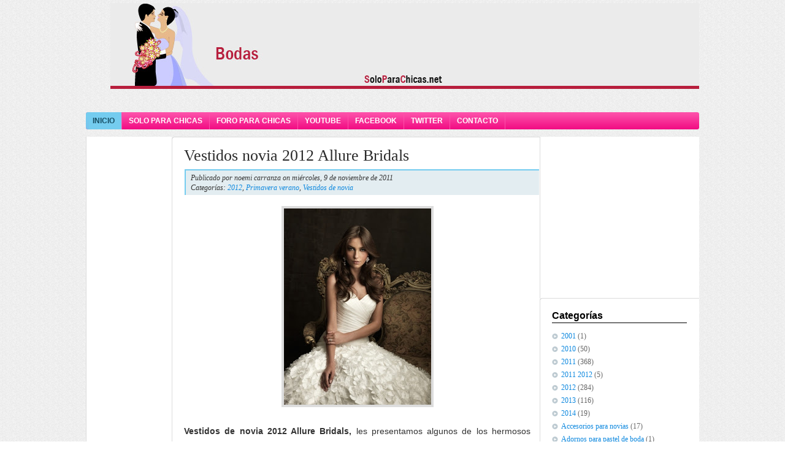

--- FILE ---
content_type: text/html; charset=UTF-8
request_url: http://bodas.soloparachicas.net/2011/11/vestidos-novia-2012-allure-bridals.html
body_size: 15815
content:
<!DOCTYPE html>
<html dir='ltr' xmlns='http://www.w3.org/1999/xhtml' xmlns:b='http://www.google.com/2005/gml/b' xmlns:data='http://www.google.com/2005/gml/data' xmlns:expr='http://www.google.com/2005/gml/expr'>
<head>
<link href='https://www.blogger.com/static/v1/widgets/2944754296-widget_css_bundle.css' rel='stylesheet' type='text/css'/>
<meta content='text/html; charset=UTF-8' http-equiv='Content-Type'/>
<meta content='blogger' name='generator'/>
<link href='http://bodas.soloparachicas.net/favicon.ico' rel='icon' type='image/x-icon'/>
<link href='http://bodas.soloparachicas.net/2011/11/vestidos-novia-2012-allure-bridals.html' rel='canonical'/>
<link rel="alternate" type="application/atom+xml" title="Bodas - Atom" href="http://bodas.soloparachicas.net/feeds/posts/default" />
<link rel="alternate" type="application/rss+xml" title="Bodas - RSS" href="http://bodas.soloparachicas.net/feeds/posts/default?alt=rss" />
<link rel="service.post" type="application/atom+xml" title="Bodas - Atom" href="https://www.blogger.com/feeds/104847765360497387/posts/default" />

<link rel="alternate" type="application/atom+xml" title="Bodas - Atom" href="http://bodas.soloparachicas.net/feeds/5482679881718966861/comments/default" />
<!--Can't find substitution for tag [blog.ieCssRetrofitLinks]-->
<link href='https://blogger.googleusercontent.com/img/b/R29vZ2xl/AVvXsEghp_b9yywq7M5_aVtkw0l7ZdhQpBOf0WFQ4kzBBc3i2LgYiFdFLNFHI1dkwz3OKubWzttRCVKKGFLO2w47t90rZPK-C3ya6KG4STmuuKxrM3g-E3ZBw7FUKUBSawfnjlKbL82T7FVWE9k/s320/allure_spring-_2012-7.jpg' rel='image_src'/>
<meta content='http://bodas.soloparachicas.net/2011/11/vestidos-novia-2012-allure-bridals.html' property='og:url'/>
<meta content='Vestidos novia 2012 Allure Bridals' property='og:title'/>
<meta content='     Vestidos de novia 2012 Allure Bridals, les presentamos algunos de los hermosos diseños de la colección de vestidos para novias de la ma...' property='og:description'/>
<meta content='https://blogger.googleusercontent.com/img/b/R29vZ2xl/AVvXsEghp_b9yywq7M5_aVtkw0l7ZdhQpBOf0WFQ4kzBBc3i2LgYiFdFLNFHI1dkwz3OKubWzttRCVKKGFLO2w47t90rZPK-C3ya6KG4STmuuKxrM3g-E3ZBw7FUKUBSawfnjlKbL82T7FVWE9k/w1200-h630-p-k-no-nu/allure_spring-_2012-7.jpg' property='og:image'/>
<title>Vestidos novia 2012 Allure Bridals | Bodas</title>
<style id='page-skin-1' type='text/css'><!--
/*
-----------------------------------------------
Blogger Template Style
Name:     WBfashion
Author:   Klodian
URL:      www.deluxetemplates.net
Date:     August 2009
License:  This free Blogger template is licensed under the Creative Commons Attribution 3.0 License, which permits both personal and commercial use.
However, to satisfy the 'attribution' clause of the license, you are required to keep the footer links intact which provides due credit to its authors. For more specific details about the license, you may visit the URL below:
http://creativecommons.org/licenses/by/3.0/
----------------------------------------------- */
#navbar-iframe {
display: none !important;
}
body {
-moz-background-clip:border;
-moz-background-inline-policy:continuous;
-moz-background-origin:padding;
background:transparent url(https://blogger.googleusercontent.com/img/b/R29vZ2xl/AVvXsEgu5LZUkXO_fDTc-6m2CtK1W4Zf7KqIzaplpqC0TfcCtTsl2v57zgNSzGk0eo6qk3u6h6A6QPDaw5BuFdcASJDoTQmigfCbgK2lto4-nQWa0MCKBgawU0f0m1pPkzNxPO_4HYFDLd0l5ag1/s1600/bg.gif) repeat scroll 0 0;
color:#333333;
font-family:Georgia Serif;
font-size:small;
font-size-adjust:none;
font-stretch:normal;
font-style:normal;
font-variant:normal;
font-weight:normal;
line-height:normal;
margin:0;
text-align:center;
}
a:link {
color:#0F89DF;
text-decoration:none;
}
a:visited {
color:#0F89DF;
text-decoration:none;
}
a:hover {
color:#666666;
text-decoration:underline;
}
a img {
border-width:0;
}
#header-wrapper {
margin:0 auto 10px;
width:930px;
}
#header-inner {
background-position:center center;
margin-left:auto;
margin-right:auto;
}
#header {
color:#F10D83;
margin:5px;
text-align:left;
width:630px;
}
#header h1 {
font-family:helvetica;
font-size:27px;
font-size-adjust:none;
font-stretch:normal;
font-style:normal;
font-variant:normal;
font-weight:bold;
letter-spacing:-2px;
line-height:normal;
margin:5px 5px 0;
padding:26px 5px 0;
text-transform:uppercase;
}
#header a {
color:#F10D83;
text-decoration:none;
}
#header a:hover {
color:#F10D83;
}
#header .description {
color:#777777;
font-family:arial;
font-size:12px;
font-size-adjust:none;
font-stretch:normal;
font-style:normal;
font-variant:normal;
font-weight:normal;
letter-spacing:0;
line-height:normal;
margin:0 5px 5px;
max-width:700px;
padding:0 5px 3px;
text-transform:none;
}
#header img {
margin-left:auto;
margin-right:auto;
}
#outer-wrapper {
font-family:arial;
font-size:100%;
font-size-adjust:none;
font-stretch:normal;
font-style:normal;
font-variant:normal;
font-weight:normal;
line-height:normal;
margin:0 auto;
text-align:left;
width:1000px;
}
#main-wrapper {
float:left;
margin-top:5px;
overflow:hidden;
width:600px;
word-wrap:break-word;
}
#sidebar-wrapper {
-moz-background-clip:border;
-moz-background-inline-policy:continuous;
-moz-background-origin:padding;
background:transparent url(https://blogger.googleusercontent.com/img/b/R29vZ2xl/AVvXsEjgX8pLrgRf-nW7GsUKVHONa0gSBFoJPSAyGKhlpKdu_Iu0lb_UdiQ0X_KkwGaalF6P2NOLqqmKZwUgiYX2nfuO5vsxIrvpptLBkypWv1NOC1gjxQi1InAzTQC8JEUpQ6dccEVOETg_DMtP/s1600/sidebar.gif) repeat-y scroll 0 0;
border-bottom:1px solid #DCDCDC;
float:right;
font-size:12px;
margin-top:12px;
overflow:hidden;
width:260px;
word-wrap:break-word;
}
#pub1, #pub2 {
text-align: center;
margin: 0px 0px 10px 0px;
}
h2 {
border-bottom:1px solid #000000;
color:#000000;
font-family:arial;
font-size:16px;
font-size-adjust:none;
font-stretch:normal;
font-style:normal;
font-variant:normal;
font-weight:bold;
letter-spacing:0;
line-height:1.4em;
margin:10px 0 0.75em;
text-transform:none;
}
h2.date-header {
margin:1.5em 0 0.5em;
}
.post {
border-bottom:1px solid #DDDDDD;
margin:0.5em 0 1.5em;
padding-bottom:1.5em;
}
.post h3 {
-moz-background-clip:border;
-moz-background-inline-policy:continuous;
-moz-background-origin:padding;
background:transparent url(https://blogger.googleusercontent.com/img/b/R29vZ2xl/AVvXsEjC5fRd1HY4Y9eH21ftQUYPYS7aULVPgDWrfe9SjexwjxU4vCclE1LSPeV6e9puM2Pct7KFHCqLCwFAACeLgytfOJ_LNURwP5LiHqa5-hYLqwuWRUVEo8_v-Yt9kJgBDcKFoS7UIvVUtY76/s1600/box-top.gif) no-repeat scroll 0 0;
color:#2A2A2A;
font-family:georgia;
font-size:26px;
font-weight:normal;
line-height:1.4em;
margin:0;
padding:13px 20px 4px;
text-transform:none;
}
.post h3 a, .post h3 a:visited, .post h3 strong {
color:#2A2A2A;
display:block;
font-weight:normal;
text-decoration:none;
}
.post h3 strong, .post h3 a:hover {
color:#333333;
}
.post-body {
font-size:14px;
line-height:1.6em;
margin:0 0 0.75em;
padding-left:20px;
padding-right:15px;
}
.post-body blockquote {
line-height:1.3em;
}
.post-footer {
color:#666666;
font-family:georgia;
font-size:12px;
font-size-adjust:none;
font-stretch:normal;
font-style:italic;
font-variant:normal;
font-weight:normal;
letter-spacing:0;
line-height:1.4em;
margin:0 0 18px 23px;
padding-right:20px;
padding-top:2px;
text-transform:none;
}
.comment-link {
margin-left:2px;
}
.post img {
border:4px solid #DDDDDD;
}
.post blockquote {
font-family:georgia;
font-style:italic;
margin:1em 20px;
}
.post blockquote p {
margin:0.75em 0;
}
.comment-author {
}
#comments h4 {
color:#666666;
font-weight:bold;
letter-spacing:0.2em;
line-height:1.4em;
margin:1em 0;
text-transform:none;
}
#comments-block {
line-height:1.6em;
margin:1em 0 1.5em;
}
#comments-block .comment-author {
border:1px solid #EEEEEE;
font-size:15px;
font-weight:normal;
margin-right:20px;
padding:5px;
}
#comments .blogger-comment-icon, .blogger-comment-icon {
-moz-background-clip:border;
-moz-background-inline-policy:continuous;
-moz-background-origin:padding;
background:#96DCB5 none repeat scroll 0 0;
border-color:#96DCB5;
border-style:solid;
border-width:2px 1px 1px;
line-height:16px;
padding:5px;
}
#comments-block .comment-body {
-moz-background-clip:border;
-moz-background-inline-policy:continuous;
-moz-background-origin:padding;
background:#FFFFFF none repeat scroll 0 0;
border-left:1px solid #96DCB5;
border-right:1px solid #96DCB5;
margin-left:0;
margin-right:20px;
padding:7px;
}
#comments-block .comment-footer {
-moz-background-clip:border;
-moz-background-inline-policy:continuous;
-moz-background-origin:padding;
background:#FFFFFF none repeat scroll 0 0;
border-bottom:1px solid #96DCB5;
border-left:1px solid #96DCB5;
border-right:1px solid #96DCB5;
font-size:11px;
line-height:1.4em;
margin:-0.25em 20px 2em 0;
padding:5px;
text-transform:none;
}
#comments-block .comment-body p {
margin:0 0 0.75em;
}
.deleted-comment {
color:gray;
font-style:italic;
}
#blog-pager-newer-link {
-moz-background-clip:border;
-moz-background-inline-policy:continuous;
-moz-background-origin:padding;
background:#FFFFFF none repeat scroll 0 0;
border:1px solid #CCCCCC;
float:left;
padding:5px 10px;
}
#blog-pager-older-link {
-moz-background-clip:border;
-moz-background-inline-policy:continuous;
-moz-background-origin:padding;
background:#FFFFFF none repeat scroll 0 0;
border:1px solid #CCCCCC;
float:right;
padding:5px 10px;
}
#blog-pager {
text-align:center;
}
.feed-links {
clear:both;
line-height:2.5em;
}
.sidebar {
color:#666666;
font-family:georgia;
line-height:1.5em;
padding-left:20px;
padding-right:20px;
}
.sidebar ul {
list-style-image:none;
list-style-position:outside;
list-style-type:none;
margin:0;
padding:0;
}
.sidebar li {
-moz-background-clip:border;
-moz-background-inline-policy:continuous;
-moz-background-origin:padding;
background:transparent url(https://blogger.googleusercontent.com/img/b/R29vZ2xl/AVvXsEitQmRVLISjBOLU4jvFUOlxee-YYmQHtXXJagBU8g_Nh8Q7CgIbkBvV0jYKVdiolgZziBMVXrwJamk4Uwm3qRqZY8yd3_nG2hshEYIWe9OeuBUhjeOPMbiFdOU8nUZBwvoZNaqnfPbru5E6/s400/bull.gif) no-repeat scroll 0 5px;
line-height:1.5em;
margin:0;
padding:0 0 0.25em 15px;
}
.sidebar .widget, .main .widget {
margin:0 0 1.5em;
padding:0 0 1.5em;
}
.main .Blog {
border-bottom-width:0;
}
.profile-img {
border:1px solid #CCCCCC;
float:left;
margin:0 5px 5px 0;
padding:4px;
}
.profile-data {
color:#999999;
font-family:'Trebuchet MS',Trebuchet,Arial,Verdana,Sans-serif;
font-size:78%;
font-size-adjust:none;
font-stretch:normal;
font-style:normal;
font-variant:normal;
font-weight:bold;
letter-spacing:0.1em;
line-height:1.6em;
margin:0;
text-transform:uppercase;
}
.profile-datablock {
margin:0.5em 0;
}
.profile-textblock {
line-height:1.6em;
margin:0.5em 0;
}
.profile-link {
font-family:'Trebuchet MS',Trebuchet,Arial,Verdana,Sans-serif;
font-size:78%;
font-size-adjust:none;
font-stretch:normal;
font-style:normal;
font-variant:normal;
font-weight:normal;
letter-spacing:0.1em;
line-height:normal;
text-transform:uppercase;
}
#nav {
-moz-background-clip:border;
-moz-background-inline-policy:continuous;
-moz-background-origin:padding;
background:transparent url(https://blogger.googleusercontent.com/img/b/R29vZ2xl/AVvXsEhiqiiM3CAcQO4zJ_TJjnhgvSSH_PWtJx9FQ567rKxJquMP6yu9MwrLtVfl24DGTAleVtIpDaho_hw5eTvrWITITIX7xMsz0ZsA7lp8DytIpuxQRY9Lh3weqh0VLaUOYKiWml3-qA4X2CkL/s400/pink-right.gif) no-repeat scroll right 0;
font-family:"trebuchet ms",sans-serif;
height:28px;
padding-right:5px;
}
#nav .inner {
-moz-background-clip:border;
-moz-background-inline-policy:continuous;
-moz-background-origin:padding;
background:transparent url(https://blogger.googleusercontent.com/img/b/R29vZ2xl/AVvXsEhan06H6-lsZeoSXGAaB7SHv4GMOSdr6aXPqR8hXzDiHVshff3LOQMc9EcmxxPSn4OxRqOGSuU7R3_s_Dk1YBGDtCNslW-VjMeCBygz70s1PkhW9mM3xmGqYl_xgVivNqXtzYPS0Zm7379w/s400/pink-rep.gif) repeat-x scroll 0 0;
height:28px;
}
#nav ul {
font-size:12px;
font-weight:bold;
height:28px;
list-style-type:none;
margin:0;
padding-left:0;
text-transform:uppercase;
}
#nav li {
-moz-background-clip:border;
-moz-background-inline-policy:continuous;
-moz-background-origin:padding;
background:transparent url(https://blogger.googleusercontent.com/img/b/R29vZ2xl/AVvXsEgg6lmObZeiF9aQvdXEbLgzPkbEyumPEa0bsnQO3OjFpO-TjvxS_eiGTrAbJQtOTyN_r1za0pr3gYLEtEEyaZzuIoSENZAK4t33NXqaG8VwYAJweyjuOc6qDh-6QtggO0_cIqHZRDBAxloD/s400/li-bg.gif) no-repeat scroll right 0;
display:inline;
float:left;
padding-right:1px;
}
#nav li a {
color:#FFFFFF;
display:inline;
float:left;
line-height:28px;
padding:0 11px;
text-decoration:none;
}
#nav li a.first {
-moz-background-clip:border;
-moz-background-inline-policy:continuous;
-moz-background-origin:padding;
background:transparent url(https://blogger.googleusercontent.com/img/b/R29vZ2xl/AVvXsEgk85U4EEYSQWHXbtQrL5djlSS0p-as7OtQDD0yzRAEda1bk3hyphenhyphenseBSLdTnKnhWx4ABR0LcWWeOfpBZmedoRwKx7a0BRC7yTzrCYsUfkFNsTYvXKafb44yhZ0nhIQobc3YMun-aPMWVa_Hn/s400/pink-left.gif) no-repeat scroll 0 0;
}
#nav li.active a.first {
-moz-background-clip:border;
-moz-background-inline-policy:continuous;
-moz-background-origin:padding;
background:#74CCEF url(https://blogger.googleusercontent.com/img/b/R29vZ2xl/AVvXsEiVvzVqVVYhS9EbbYs5wzzoZlafjfGnl_PJBNH0H2KnWMg1G8LW5dB4IfQOwMX75DMA_Z88O623O9GGD4n07T4VcO34Eu_Y2Ou1u8we7lz2_D9nFc42Lij8aUiAoEeblHLOlFpYqlYAf928/s400/active.gif) no-repeat scroll 0 0;
}
#nav li.active a {
-moz-background-clip:border;
-moz-background-inline-policy:continuous;
-moz-background-origin:padding;
background:#74CCEF none repeat scroll 0 0;
color:#174F65;
}
#main-wrapper .post {
-moz-background-clip:border;
-moz-background-inline-policy:continuous;
-moz-background-origin:padding;
background:transparent url(https://blogger.googleusercontent.com/img/b/R29vZ2xl/AVvXsEjV_bqjZqzzip-pgKnMkr1WivDdRzSkvbimybPyADMINGzxPong3nIx3dNv7n0bZP4Mjy9tmwVFXocvGvhX2vD2NCVGoyqdFAE3HKSKh45VU19hZOgm1dcEyQQDdUIX7djxybFcY8wcW3Ur/s1600/box-rep.gif) repeat-y scroll 0 0;
margin-bottom:8px;
width:600px;
}
#right-part {
display:inline;
float:right;
height:102px;
margin-top:-92px;
}
#right-part p {
padding-top:14px;
text-align:right;
}
#right-part a {
margin-left:18px;
text-align:right;
}
#right-part .search {
padding-top:5px;
}
#right-part .search .field {
-moz-background-clip:border;
-moz-background-inline-policy:continuous;
-moz-background-origin:padding;
background:#FFFFFF none repeat scroll 0 0;
border:0 none;
color:#B3B19D;
font-size:11px;
line-height:13px;
margin-left:18px;
margin-top:4px;
padding-left:2px;
text-transform:uppercase;
width:205px;
}
#right-part .search .btnp {
display:inline;
float:left;
}
#right-part .search .btnp input {
-moz-background-clip:border;
-moz-background-inline-policy:continuous;
-moz-background-origin:padding;
background:transparent url(https://blogger.googleusercontent.com/img/b/R29vZ2xl/AVvXsEjmLfBvjh7dPZm9UDPfw7-VqBPUuriN738m6MgX5FMdpgWUW3SAOJa97GECozOxlSzFQDEUDnVgfobr3eKNcDxqEAGjJak5N31q7jn522c_3JmzsJjRVvH9IsLMOT-GtO_WEuaDzrjRmSxN/s400/go.gif) repeat scroll 0 0;
border:0 none;
cursor:pointer;
display:inline;
float:left;
font-size:0;
height:22px;
line-height:0;
text-indent:-4000px;
width:29px;
}
#right-part .search .fld {
-moz-background-clip:border;
-moz-background-inline-policy:continuous;
-moz-background-origin:padding;
background:transparent url(https://blogger.googleusercontent.com/img/b/R29vZ2xl/AVvXsEj4kGWaEtKRXQ11PV2p3UTzT0sCG3ryQR0SDekwCJlI2D5OwI731Sz3g9qrKMvNqwe98VrCUYrKe0TcMqftbUlkI3K4VcZBbJ00X0fbyW1bsYt9iB6AbIR9NL4ZYAABNlXSAiw7h0SGT4ZN/s400/fld.gif) repeat scroll 0 0;
display:inline;
float:left;
height:22px;
width:228px;
}
#sidebar-wrapper .top {
-moz-background-clip:border;
-moz-background-inline-policy:continuous;
-moz-background-origin:padding;
background:transparent url(https://blogger.googleusercontent.com/img/b/R29vZ2xl/AVvXsEhxso_kNhXy7Iw22VnuqDtjMcfMLrEqXL3MRdqHAyarTXYnxID0U36TkA_ViIPzLMKXe3MrD9Xw7I6deTIqcJ6UsIZiCXUPVPdxWOiNy7Gscj8Dnl1ar5BcKlvxPMXFEXHUm34r3MWPV02U/s400/sidebar-top.gif) no-repeat scroll 0 0;
padding-left:10px;
padding-top:8px;
width:260px;
}
#sidebar-left {
background: transparent url(https://blogger.googleusercontent.com/img/b/R29vZ2xl/AVvXsEjgX8pLrgRf-nW7GsUKVHONa0gSBFoJPSAyGKhlpKdu_Iu0lb_UdiQ0X_KkwGaalF6P2NOLqqmKZwUgiYX2nfuO5vsxIrvpptLBkypWv1NOC1gjxQi1InAzTQC8JEUpQ6dccEVOETg_DMtP/s1600/sidebar.gif) repeat-y scroll 0 0;
border-bottom: 1px solid #DCDCDC;
width: 130px;
float:left;
padding: 0 0 0 10px;
margin: 12px 0;
}
.post-footer-2 {
-moz-background-clip:border;
-moz-background-inline-policy:continuous;
-moz-background-origin:padding;
background:#E3EDF1 none repeat scroll 0 0;
border-left:2px solid #74CCEF;
border-top:2px solid #74CCEF;
color:#333333;
font-family:georgia;
font-size:12px;
font-size-adjust:none;
font-stretch:normal;
font-style:italic;
font-variant:normal;
font-weight:normal;
letter-spacing:0;
line-height:1.4em;
margin:0 1px 18px 21px;
padding:4px 20px 4px 8px;
text-transform:none;
}
#footer {
border-top:1px solid #CCCCCC;
color:#515151;
font-family:"trebuchet ms",sans-serif;
font-size:10px;
height:37px;
margin-bottom:10px;
text-align:right;
text-transform:uppercase;
width:100%;
}
#footer .right-area {
display:inline;
float:right;
padding-right:17px;
}
#footer .left-area {
display:inline;
float:left;
margin-bottom:0;
margin-top:0;
padding-left:17px;
padding-right:5px;
}
#footer p {
margin-top:10px;
}

--></style>
<link href='https://www.blogger.com/dyn-css/authorization.css?targetBlogID=104847765360497387&amp;zx=32fc3249-3b17-4e03-a6b4-8845273a90cf' media='none' onload='if(media!=&#39;all&#39;)media=&#39;all&#39;' rel='stylesheet'/><noscript><link href='https://www.blogger.com/dyn-css/authorization.css?targetBlogID=104847765360497387&amp;zx=32fc3249-3b17-4e03-a6b4-8845273a90cf' rel='stylesheet'/></noscript>
<meta name='google-adsense-platform-account' content='ca-host-pub-1556223355139109'/>
<meta name='google-adsense-platform-domain' content='blogspot.com'/>

</head>
<body>
<div class='navbar section' id='navbar'><div class='widget Navbar' data-version='1' id='Navbar1'><script type="text/javascript">
    function setAttributeOnload(object, attribute, val) {
      if(window.addEventListener) {
        window.addEventListener('load',
          function(){ object[attribute] = val; }, false);
      } else {
        window.attachEvent('onload', function(){ object[attribute] = val; });
      }
    }
  </script>
<div id="navbar-iframe-container"></div>
<script type="text/javascript" src="https://apis.google.com/js/platform.js"></script>
<script type="text/javascript">
      gapi.load("gapi.iframes:gapi.iframes.style.bubble", function() {
        if (gapi.iframes && gapi.iframes.getContext) {
          gapi.iframes.getContext().openChild({
              url: 'https://www.blogger.com/navbar/104847765360497387?po\x3d5482679881718966861\x26origin\x3dhttp://bodas.soloparachicas.net',
              where: document.getElementById("navbar-iframe-container"),
              id: "navbar-iframe"
          });
        }
      });
    </script><script type="text/javascript">
(function() {
var script = document.createElement('script');
script.type = 'text/javascript';
script.src = '//pagead2.googlesyndication.com/pagead/js/google_top_exp.js';
var head = document.getElementsByTagName('head')[0];
if (head) {
head.appendChild(script);
}})();
</script>
</div></div>
<div id='outer-wrapper'><div id='wrap2'>
<!-- skip links for text browsers -->
<span id='skiplinks' style='display:none;'>
<a href='#main'>skip to main </a> |
      <a href='#sidebar'>skip to sidebar</a>
</span>
<div id='header-wrapper'>
<div class='header section' id='header'><div class='widget Header' data-version='1' id='Header1'>
<div id='header-inner'>
<a href='http://bodas.soloparachicas.net/' style='display: block'>
<img alt='Bodas' height='140px; ' id='Header1_headerimg' src='https://blogger.googleusercontent.com/img/b/R29vZ2xl/AVvXsEjwBdKegoThLdKkvuEylTPTHWRkJ0KiDBcokYTzrWmgkfPDlou3v8uTmsUpM2Q1JABd9HECYXMwRou3Fs-OaflErEm6k1_-kiKa3CjmvTanvRRKrkm7dtUE3BC8HOgjVepZE1pE1SK51Vg/' style='display: block' width='960px; '/>
</a>
</div>
</div></div>
</div>
<div id='pub1'>
<script type="text/javascript"><!--
google_ad_client = "pub-9444068516518586";
google_ad_host = "pub-1556223355139109";
/* 728x15, creado 11/04/10 */
google_ad_slot = "6858289443";
google_ad_width = 728;
google_ad_height = 15;
//-->
</script>
<script type="text/javascript"
src="http://pagead2.googlesyndication.com/pagead/show_ads.js">
</script>
</div>
<div id='nav'>
<div class='inner'>
<ul>
<li class='active'><a Title='Inicio' class='first' href='http://bodas.soloparachicas.net/'>Inicio</a></li>
<li><a Title='SPC' href='http://www.soloparachicas.net/' target='_blank'>Solo Para Chicas</a></li>
<li><a Title='FPC' href='http://www.foroparachicas.com/' target='_blank'>Foro Para Chicas</a></li>
<li><a Title='YouTube' href='http://www.youtube.com/user/blogspc' rel='nofollow' target='_blank'>YouTube</a></li>
<li><a Title='Facebook' href='http://www.facebook.com/pages/Solo-Para-Chicas/110142529008582' rel='nofollow' target='_blank'>Facebook</a></li>
<li><a Title='Twitter' href='http://twitter.com/SPChicas' rel='nofollow' target='_blank'>Twitter</a></li>
<li><a Title='Contacto' href='mailto:blogspc@gmail.com' rel='nofollow'>Contacto</a></li>
</ul>
</div>
</div>
<div id='content-wrapper'>
<div id='sidebar-left'>
<script type="text/javascript"><!--
google_ad_client = "pub-9444068516518586";
google_ad_host = "pub-1556223355139109";
/* 120x600, creado 11/04/10 */
google_ad_slot = "4264996633";
google_ad_width = 120;
google_ad_height = 600;
//-->
</script>
<script type="text/javascript"
src="http://pagead2.googlesyndication.com/pagead/show_ads.js">
</script>
    </div>
<div id='crosscol-wrapper' style='text-align:center'>
<div class='crosscol no-items section' id='crosscol'></div>
</div>
<div id='main-wrapper'>
<div class='main section' id='main'><div class='widget Blog' data-version='1' id='Blog1'>
<div class='blog-posts hfeed'>
<!--Can't find substitution for tag [defaultAdStart]-->
<div class='post hentry'>
<a name='5482679881718966861'></a>
<h3 class='post-title entry-title'>
<a href='http://bodas.soloparachicas.net/2011/11/vestidos-novia-2012-allure-bridals.html'>Vestidos novia 2012 Allure Bridals</a>
</h3>
<div class='post-footer-2'>
<div class='post-header-line-1'></div>
<div class='post-footer-line post-footer-line-1'>
<span class='post-author vcard'>
Publicado por
<span class='fn'>noemi carranza</span>
</span>
<span class='post-timestamp'>on miércoles, 9 de noviembre de 2011</span>
</div>
<div class='post-footer-line post-footer-line-2'>
<span class='post-labels'>
Categorías:
<a href='http://bodas.soloparachicas.net/search/label/2012' rel='tag'>2012</a>,
<a href='http://bodas.soloparachicas.net/search/label/Primavera%20verano' rel='tag'>Primavera verano</a>,
<a href='http://bodas.soloparachicas.net/search/label/Vestidos%20de%20novia' rel='tag'>Vestidos de novia</a>
</span>
<span class='post-comment-link'>
</span>
</div></div>
<div class='post-header-line-1'></div>
<div class='post-body entry-content'>
<div class="separator" style="clear: both; text-align: center;">
<a href="https://blogger.googleusercontent.com/img/b/R29vZ2xl/AVvXsEghp_b9yywq7M5_aVtkw0l7ZdhQpBOf0WFQ4kzBBc3i2LgYiFdFLNFHI1dkwz3OKubWzttRCVKKGFLO2w47t90rZPK-C3ya6KG4STmuuKxrM3g-E3ZBw7FUKUBSawfnjlKbL82T7FVWE9k/s1600/allure_spring-_2012-7.jpg" imageanchor="1" style="margin-left: 1em; margin-right: 1em;"><img border="0" height="320" src="https://blogger.googleusercontent.com/img/b/R29vZ2xl/AVvXsEghp_b9yywq7M5_aVtkw0l7ZdhQpBOf0WFQ4kzBBc3i2LgYiFdFLNFHI1dkwz3OKubWzttRCVKKGFLO2w47t90rZPK-C3ya6KG4STmuuKxrM3g-E3ZBw7FUKUBSawfnjlKbL82T7FVWE9k/s320/allure_spring-_2012-7.jpg" width="240" /></a></div>
<div class="separator" style="clear: both; text-align: center;">
<br /></div>
<div class="separator" style="clear: both; text-align: justify;">
<b>Vestidos de novia 2012 Allure Bridals, </b>les presentamos algunos de los hermosos diseños de la colección de vestidos para novias de la marca Allure Bridals. Elegantes diseños con mucha originalidad y hermosas tonalidades de color que satisfacerán el gusto más exigente de las novias que eligen ahora el hermoso vestido de novia para su boda en el fin de año o el venidero 2012. &nbsp;Con muchos detalles en unas faldas plenas de movimiento y mucha belleza, estos vestidos son realmente una elección ideal.</div>
<div class="separator" style="clear: both; text-align: justify;">
<br /></div>
<div class="separator" style="clear: both; text-align: justify;">
Tiene además esta colección de <b>vestidos de novia 2012 Allure Bridal, </b>variedad de escotes a elegir, así como faldas ceñidas o estilo princesa llenas de detalles como volantes. Todos y cada uno de estos vestidos de novia son una agradable elección nupcial para las chicas que quieren un vestido pleno de originalidad pero con mucho glamour.</div>
<div class="separator" style="clear: both; text-align: justify;">
</div>
<a name="more"></a><br />
<br />
<div class="separator" style="clear: both; text-align: center;">
<a href="https://blogger.googleusercontent.com/img/b/R29vZ2xl/AVvXsEj59CkBCw7C7GIiUoVBbRvI0Sw5pdtm4xAtSIDtJU1GYmkO1NO_ps-Z0yRt4gdoXjHGi-2UkKbr7cr3Y8YV1blY_a1yTcbXItqCDm7JfSRhMkW2-k7jJQwtvdOrwLSQCDg4xwtW2gT-HJw/s1600/allure_spring-_2012-1.jpg" imageanchor="1" style="margin-left: 1em; margin-right: 1em;"><img border="0" height="320" src="https://blogger.googleusercontent.com/img/b/R29vZ2xl/AVvXsEj59CkBCw7C7GIiUoVBbRvI0Sw5pdtm4xAtSIDtJU1GYmkO1NO_ps-Z0yRt4gdoXjHGi-2UkKbr7cr3Y8YV1blY_a1yTcbXItqCDm7JfSRhMkW2-k7jJQwtvdOrwLSQCDg4xwtW2gT-HJw/s320/allure_spring-_2012-1.jpg" width="240" /></a></div>
<br />
<div class="separator" style="clear: both; text-align: center;">
<a href="https://blogger.googleusercontent.com/img/b/R29vZ2xl/AVvXsEi06WFw18TgrmCJSwwMdajKzH8NhiaXO-7qQKm-7v5yST7CFjzhxJyXjYg6cN_Uf4VZpctRFzhlIGWbYwtAVlt0ayf33hNuez4ps76SL-L0QrT1EELkaWqdpwxDeB46l3dAZUhnp0tPvqQ/s1600/allure_spring-_2012-2.jpg" imageanchor="1" style="margin-left: 1em; margin-right: 1em;"><img border="0" height="320" src="https://blogger.googleusercontent.com/img/b/R29vZ2xl/AVvXsEi06WFw18TgrmCJSwwMdajKzH8NhiaXO-7qQKm-7v5yST7CFjzhxJyXjYg6cN_Uf4VZpctRFzhlIGWbYwtAVlt0ayf33hNuez4ps76SL-L0QrT1EELkaWqdpwxDeB46l3dAZUhnp0tPvqQ/s320/allure_spring-_2012-2.jpg" width="240" /></a></div>
<br />
<div class="separator" style="clear: both; text-align: center;">
<a href="https://blogger.googleusercontent.com/img/b/R29vZ2xl/AVvXsEgp-OFvI9b2jcr1H4Kv4oPKo22OSIHk3yjfLoQGC-IJ8L1wV7cRdRlge31i8SSNqNZAenOh-TXm8LShZSMaLY-bqgJVh6n0_1mFXQsk9nxd7mOjMovYIFXHfFPTNAU4IpSSFU1T08y_v1A/s1600/allure_spring-_2012-4.jpg" imageanchor="1" style="margin-left: 1em; margin-right: 1em;"><img border="0" height="320" src="https://blogger.googleusercontent.com/img/b/R29vZ2xl/AVvXsEgp-OFvI9b2jcr1H4Kv4oPKo22OSIHk3yjfLoQGC-IJ8L1wV7cRdRlge31i8SSNqNZAenOh-TXm8LShZSMaLY-bqgJVh6n0_1mFXQsk9nxd7mOjMovYIFXHfFPTNAU4IpSSFU1T08y_v1A/s320/allure_spring-_2012-4.jpg" width="240" /></a></div>
<br />
<div class="separator" style="clear: both; text-align: center;">
<a href="https://blogger.googleusercontent.com/img/b/R29vZ2xl/AVvXsEjpEH5BlOpgUiZk1P54sbnfv7d9TEbh7Ji44jpVGl4wnBcHtCQPkcGbEPFBYIDBpRxXXSZJMh6-QYaD8EM4fgs7l2A9Tb_qNjAOifxKAywhtre7s3JD-BdQNqcX44V1C9X6lOtI_JcoDPQ/s1600/allure_spring-_2012-5.jpg" imageanchor="1" style="margin-left: 1em; margin-right: 1em;"><img border="0" height="320" src="https://blogger.googleusercontent.com/img/b/R29vZ2xl/AVvXsEjpEH5BlOpgUiZk1P54sbnfv7d9TEbh7Ji44jpVGl4wnBcHtCQPkcGbEPFBYIDBpRxXXSZJMh6-QYaD8EM4fgs7l2A9Tb_qNjAOifxKAywhtre7s3JD-BdQNqcX44V1C9X6lOtI_JcoDPQ/s320/allure_spring-_2012-5.jpg" width="240" /></a></div>
<br />
<div class="separator" style="clear: both; text-align: center;">
<a href="https://blogger.googleusercontent.com/img/b/R29vZ2xl/AVvXsEgWG-47r0qlcxUQ_fKGL2DKPk8cs9ETrvf717gyURrFAj9yIAJqiOsjL13K1M0lReHyzmhu0Ef82NJQ-KkNVgkE_kqVyhFWAXpV7ELR-AUOgc4n7b1lhO-5MQFnuvUZHzAefoPVM_nM4NU/s1600/allure_spring-_2012-6.jpg" imageanchor="1" style="margin-left: 1em; margin-right: 1em;"><img border="0" height="320" src="https://blogger.googleusercontent.com/img/b/R29vZ2xl/AVvXsEgWG-47r0qlcxUQ_fKGL2DKPk8cs9ETrvf717gyURrFAj9yIAJqiOsjL13K1M0lReHyzmhu0Ef82NJQ-KkNVgkE_kqVyhFWAXpV7ELR-AUOgc4n7b1lhO-5MQFnuvUZHzAefoPVM_nM4NU/s320/allure_spring-_2012-6.jpg" width="240" /></a></div>
<br />
<div class="separator" style="clear: both; text-align: center;">
<a href="https://blogger.googleusercontent.com/img/b/R29vZ2xl/AVvXsEgebPtb1sx9nlUl5JjZOdOCMpvowI2OY4VisSdjmRUJ7acQ9H2sEwkVUuglRLFMSc3H8LTx7tMbisCIp6nwXq1NAep4G6adrs0iFDE84mXjgR24EpmkKff_9Ok4F6yU9QOFCy9qafWF1tE/s1600/allure_spring-_2012-8.jpg" imageanchor="1" style="margin-left: 1em; margin-right: 1em;"><img border="0" height="320" src="https://blogger.googleusercontent.com/img/b/R29vZ2xl/AVvXsEgebPtb1sx9nlUl5JjZOdOCMpvowI2OY4VisSdjmRUJ7acQ9H2sEwkVUuglRLFMSc3H8LTx7tMbisCIp6nwXq1NAep4G6adrs0iFDE84mXjgR24EpmkKff_9Ok4F6yU9QOFCy9qafWF1tE/s320/allure_spring-_2012-8.jpg" width="240" /></a></div>
<br />
<div class="separator" style="clear: both; text-align: center;">
<a href="https://blogger.googleusercontent.com/img/b/R29vZ2xl/AVvXsEgcUL7CMrqJPnqEbyc_NataiTzglwG4ii90ysnveSo0oumZhi5VYXWReCBzwijmAHtsWaxitw-0peH_p33yd908Gdk51cy15ucyUNljOkDrPoqzSMvHoScLwc3RR7zcXir8R8NsrQBhgv8/s1600/allure_spring-_2012-9.jpg" imageanchor="1" style="margin-left: 1em; margin-right: 1em;"><img border="0" height="320" src="https://blogger.googleusercontent.com/img/b/R29vZ2xl/AVvXsEgcUL7CMrqJPnqEbyc_NataiTzglwG4ii90ysnveSo0oumZhi5VYXWReCBzwijmAHtsWaxitw-0peH_p33yd908Gdk51cy15ucyUNljOkDrPoqzSMvHoScLwc3RR7zcXir8R8NsrQBhgv8/s320/allure_spring-_2012-9.jpg" width="240" /></a></div>
<br />
<div class="separator" style="clear: both; text-align: center;">
<a href="https://blogger.googleusercontent.com/img/b/R29vZ2xl/AVvXsEja6e5kPYtK_o2TRVONCDgMBm04dpysZj8mYpkcWOhjnXB95uZE680W8aG9Bm_UXNPsRYO-1h4V1ptIdw5TxHvU5se-r1kMOOxRKEmb70Ae8YWgQi_7lqACX7G8VM4xzDgW5FUlF5EbMgU/s1600/allure_spring-_2012-10.jpg" imageanchor="1" style="margin-left: 1em; margin-right: 1em;"><img border="0" height="320" src="https://blogger.googleusercontent.com/img/b/R29vZ2xl/AVvXsEja6e5kPYtK_o2TRVONCDgMBm04dpysZj8mYpkcWOhjnXB95uZE680W8aG9Bm_UXNPsRYO-1h4V1ptIdw5TxHvU5se-r1kMOOxRKEmb70Ae8YWgQi_7lqACX7G8VM4xzDgW5FUlF5EbMgU/s320/allure_spring-_2012-10.jpg" width="240" /></a></div>
<br />
<div class="separator" style="clear: both; text-align: center;">
<a href="https://blogger.googleusercontent.com/img/b/R29vZ2xl/AVvXsEhaU1-n2mU1TZ9NM-ocy_ikZcXJhic3ArPcmp_tmWD4FvzJTDylR_86ZUi_1v0PArH3qP80QlI1YiqkbujtrDOjIdnclkOSlYzG7lmWgPWbISNDr6pVDldE2-FK7xy6zpLHKD82wgNDaDg/s1600/allure_spring-_2012-11.jpg" imageanchor="1" style="margin-left: 1em; margin-right: 1em;"><img border="0" height="320" src="https://blogger.googleusercontent.com/img/b/R29vZ2xl/AVvXsEhaU1-n2mU1TZ9NM-ocy_ikZcXJhic3ArPcmp_tmWD4FvzJTDylR_86ZUi_1v0PArH3qP80QlI1YiqkbujtrDOjIdnclkOSlYzG7lmWgPWbISNDr6pVDldE2-FK7xy6zpLHKD82wgNDaDg/s320/allure_spring-_2012-11.jpg" width="240" /></a></div>
También te interesará:<br />
<a href="http://www.bodahoy.com/2011/11/08/vestidos-de-novia-2012-pret-a-porter/" target="_blank">Vestidos de novia 2012 pret a porter</a><br />
<a href="http://www.bodahoy.com/2011/11/07/vestidos-de-novia-muy-sexy/" target="_blank">Vestidos de novia muy sexy</a>
<div style='clear: both;'></div>
</div>
<div class='post-footer'>
<div class='post-footer-line post-footer-line-1'>
<span class='post-icons'>
<span class='item-control blog-admin pid-2063647058'>
<a href='https://www.blogger.com/post-edit.g?blogID=104847765360497387&postID=5482679881718966861&from=pencil' title='Editar entrada'>
<img alt='' class='icon-action' height='18' src='https://resources.blogblog.com/img/icon18_edit_allbkg.gif' width='18'/>
</a>
</span>
</span>
</div>
<div class='post-footer-line post-footer-line-3'></div>
</div>
</div>
<a href='http://www.foroparachicas.com/' rel='nofollow' title='Foro Para Chicas'><img alt='Foro Para Chicas' src='http://www.archivados.com/destacados/foro-para-chicas-banner.gif'/></a>
<div class='comments' id='comments'>
<a name='comments'></a>
<h4>
0
comentarios:
        
</h4>
<div class='pid-2063647058' id='Blog1_comments-block-wrapper'>
<dl class='avatar-comment-indent' id='comments-block'>
</dl>
</div>
<p class='comment-footer'>
<div class='comment-form'>
<a name='comment-form'></a>
<h4 id='comment-post-message'>Publicar un comentario</h4>
<p>
</p>
<a href='https://www.blogger.com/comment/frame/104847765360497387?po=5482679881718966861&hl=es&saa=85391&origin=http://bodas.soloparachicas.net' id='comment-editor-src'></a>
<iframe allowtransparency='true' class='blogger-iframe-colorize blogger-comment-from-post' frameborder='0' height='410px' id='comment-editor' name='comment-editor' src='' width='100%'></iframe>
<script src='https://www.blogger.com/static/v1/jsbin/2830521187-comment_from_post_iframe.js' type='text/javascript'></script>
<script type='text/javascript'>
      BLOG_CMT_createIframe('https://www.blogger.com/rpc_relay.html');
    </script>
</div>
</p>
<div id='backlinks-container'>
<div id='Blog1_backlinks-container'>
</div>
</div>
</div>
<!--Can't find substitution for tag [adEnd]-->
</div>
<div class='blog-pager' id='blog-pager'>
<span id='blog-pager-newer-link'>
<a class='blog-pager-newer-link' href='http://bodas.soloparachicas.net/2011/11/lenceria-besame.html' id='Blog1_blog-pager-newer-link' title='Entrada más reciente'>Entrada más reciente</a>
</span>
<span id='blog-pager-older-link'>
<a class='blog-pager-older-link' href='http://bodas.soloparachicas.net/2011/11/peinados-recogidos-para-una-boda-2012.html' id='Blog1_blog-pager-older-link' title='Entrada antigua'>Entrada antigua</a>
</span>
<a class='home-link' href='http://bodas.soloparachicas.net/'>Inicio</a>
</div>
<div class='clear'></div>
</div></div>
</div>
<div id='sidebar-wrapper'>
<div id='pub2'>
      <script type="text/javascript"><!--
      google_ad_client = "pub-9444068516518586";
google_ad_host = "pub-1556223355139109";
      /* 250x250, creado 11/04/10 */
      google_ad_slot = "6560860481";
      google_ad_width = 250;
      google_ad_height = 250;
      //-->
      </script>
      <script type="text/javascript"
      src="http://pagead2.googlesyndication.com/pagead/show_ads.js">
      </script>
      </div>
<div class='top'></div>
<div class='sidebar section' id='sidebar'><div class='widget Label' data-version='1' id='Label1'>
<h2>Categorías</h2>
<div class='widget-content list-label-widget-content'>
<ul>
<li>
<a dir='ltr' href='http://bodas.soloparachicas.net/search/label/2001'>2001</a>
<span dir='ltr'>(1)</span>
</li>
<li>
<a dir='ltr' href='http://bodas.soloparachicas.net/search/label/2010'>2010</a>
<span dir='ltr'>(50)</span>
</li>
<li>
<a dir='ltr' href='http://bodas.soloparachicas.net/search/label/2011'>2011</a>
<span dir='ltr'>(368)</span>
</li>
<li>
<a dir='ltr' href='http://bodas.soloparachicas.net/search/label/2011%202012'>2011 2012</a>
<span dir='ltr'>(5)</span>
</li>
<li>
<a dir='ltr' href='http://bodas.soloparachicas.net/search/label/2012'>2012</a>
<span dir='ltr'>(284)</span>
</li>
<li>
<a dir='ltr' href='http://bodas.soloparachicas.net/search/label/2013'>2013</a>
<span dir='ltr'>(116)</span>
</li>
<li>
<a dir='ltr' href='http://bodas.soloparachicas.net/search/label/2014'>2014</a>
<span dir='ltr'>(19)</span>
</li>
<li>
<a dir='ltr' href='http://bodas.soloparachicas.net/search/label/Accesorios%20para%20novias'>Accesorios para novias</a>
<span dir='ltr'>(17)</span>
</li>
<li>
<a dir='ltr' href='http://bodas.soloparachicas.net/search/label/Adornos%20para%20pastel%20de%20boda'>Adornos para pastel de boda</a>
<span dir='ltr'>(1)</span>
</li>
<li>
<a dir='ltr' href='http://bodas.soloparachicas.net/search/label/Alianzas%20de%20boda'>Alianzas de boda</a>
<span dir='ltr'>(1)</span>
</li>
<li>
<a dir='ltr' href='http://bodas.soloparachicas.net/search/label/Anillos%20de%20compromiso'>Anillos de compromiso</a>
<span dir='ltr'>(4)</span>
</li>
<li>
<a dir='ltr' href='http://bodas.soloparachicas.net/search/label/Belleza'>Belleza</a>
<span dir='ltr'>(8)</span>
</li>
<li>
<a dir='ltr' href='http://bodas.soloparachicas.net/search/label/Bikinis'>Bikinis</a>
<span dir='ltr'>(1)</span>
</li>
<li>
<a dir='ltr' href='http://bodas.soloparachicas.net/search/label/Bodas%20famosas'>Bodas famosas</a>
<span dir='ltr'>(1)</span>
</li>
<li>
<a dir='ltr' href='http://bodas.soloparachicas.net/search/label/Bolsos%20de%20%20noche'>Bolsos de  noche</a>
<span dir='ltr'>(2)</span>
</li>
<li>
<a dir='ltr' href='http://bodas.soloparachicas.net/search/label/Bolsos%20de%20noche'>Bolsos de noche</a>
<span dir='ltr'>(7)</span>
</li>
<li>
<a dir='ltr' href='http://bodas.soloparachicas.net/search/label/Centros%20de%20Mesa'>Centros de Mesa</a>
<span dir='ltr'>(7)</span>
</li>
<li>
<a dir='ltr' href='http://bodas.soloparachicas.net/search/label/Consejos'>Consejos</a>
<span dir='ltr'>(7)</span>
</li>
<li>
<a dir='ltr' href='http://bodas.soloparachicas.net/search/label/Contratiempos'>Contratiempos</a>
<span dir='ltr'>(1)</span>
</li>
<li>
<a dir='ltr' href='http://bodas.soloparachicas.net/search/label/Cortes%20de%20pelo%20para%20el%20novio'>Cortes de pelo para el novio</a>
<span dir='ltr'>(1)</span>
</li>
<li>
<a dir='ltr' href='http://bodas.soloparachicas.net/search/label/Decoraciones%20para%20boda'>Decoraciones para boda</a>
<span dir='ltr'>(27)</span>
</li>
<li>
<a dir='ltr' href='http://bodas.soloparachicas.net/search/label/Dise%C3%B1adores'>Diseñadores</a>
<span dir='ltr'>(6)</span>
</li>
<li>
<a dir='ltr' href='http://bodas.soloparachicas.net/search/label/Invitaciones%20de%20boda'>Invitaciones de boda</a>
<span dir='ltr'>(5)</span>
</li>
<li>
<a dir='ltr' href='http://bodas.soloparachicas.net/search/label/Lenceria'>Lenceria</a>
<span dir='ltr'>(112)</span>
</li>
<li>
<a dir='ltr' href='http://bodas.soloparachicas.net/search/label/Lencer%C3%ADa%20para%20novias'>Lencería para novias</a>
<span dir='ltr'>(8)</span>
</li>
<li>
<a dir='ltr' href='http://bodas.soloparachicas.net/search/label/Luna%20de%20miel'>Luna de miel</a>
<span dir='ltr'>(1)</span>
</li>
<li>
<a dir='ltr' href='http://bodas.soloparachicas.net/search/label/Maletas'>Maletas</a>
<span dir='ltr'>(1)</span>
</li>
<li>
<a dir='ltr' href='http://bodas.soloparachicas.net/search/label/Maquillaje'>Maquillaje</a>
<span dir='ltr'>(3)</span>
</li>
<li>
<a dir='ltr' href='http://bodas.soloparachicas.net/search/label/Maquillaje%20novia'>Maquillaje novia</a>
<span dir='ltr'>(7)</span>
</li>
<li>
<a dir='ltr' href='http://bodas.soloparachicas.net/search/label/Noticias'>Noticias</a>
<span dir='ltr'>(1)</span>
</li>
<li>
<a dir='ltr' href='http://bodas.soloparachicas.net/search/label/Oto%C3%B1o%20invierno'>Otoño invierno</a>
<span dir='ltr'>(93)</span>
</li>
<li>
<a dir='ltr' href='http://bodas.soloparachicas.net/search/label/Oto%C3%B1o%20invierno%202010%202011'>Otoño invierno 2010 2011</a>
<span dir='ltr'>(9)</span>
</li>
<li>
<a dir='ltr' href='http://bodas.soloparachicas.net/search/label/Pasteles%20de%20boda'>Pasteles de boda</a>
<span dir='ltr'>(35)</span>
</li>
<li>
<a dir='ltr' href='http://bodas.soloparachicas.net/search/label/Pasteles%20de%20boda%20en%20colores'>Pasteles de boda en colores</a>
<span dir='ltr'>(7)</span>
</li>
<li>
<a dir='ltr' href='http://bodas.soloparachicas.net/search/label/Pasteles%20de%20boda%20tem%C3%A1ticos'>Pasteles de boda temáticos</a>
<span dir='ltr'>(5)</span>
</li>
<li>
<a dir='ltr' href='http://bodas.soloparachicas.net/search/label/peinados%20con%20trenzas'>peinados con trenzas</a>
<span dir='ltr'>(1)</span>
</li>
<li>
<a dir='ltr' href='http://bodas.soloparachicas.net/search/label/Peinados%20de%20fiesta'>Peinados de fiesta</a>
<span dir='ltr'>(35)</span>
</li>
<li>
<a dir='ltr' href='http://bodas.soloparachicas.net/search/label/Peinados%20de%20novia'>Peinados de novia</a>
<span dir='ltr'>(28)</span>
</li>
<li>
<a dir='ltr' href='http://bodas.soloparachicas.net/search/label/Peinados%20para%20novia'>Peinados para novia</a>
<span dir='ltr'>(14)</span>
</li>
<li>
<a dir='ltr' href='http://bodas.soloparachicas.net/search/label/peinados%20recogidos%20peinados%20con%20ondas'>peinados recogidos peinados con ondas</a>
<span dir='ltr'>(4)</span>
</li>
<li>
<a dir='ltr' href='http://bodas.soloparachicas.net/search/label/primavera'>primavera</a>
<span dir='ltr'>(14)</span>
</li>
<li>
<a dir='ltr' href='http://bodas.soloparachicas.net/search/label/Primavera%20verano'>Primavera verano</a>
<span dir='ltr'>(234)</span>
</li>
<li>
<a dir='ltr' href='http://bodas.soloparachicas.net/search/label/Publicidad'>Publicidad</a>
<span dir='ltr'>(1)</span>
</li>
<li>
<a dir='ltr' href='http://bodas.soloparachicas.net/search/label/Ramos%20de%20novia'>Ramos de novia</a>
<span dir='ltr'>(22)</span>
</li>
<li>
<a dir='ltr' href='http://bodas.soloparachicas.net/search/label/Recuerdos%20de%20boda'>Recuerdos de boda</a>
<span dir='ltr'>(1)</span>
</li>
<li>
<a dir='ltr' href='http://bodas.soloparachicas.net/search/label/Relaci%C3%B3n%20de%20Pareja'>Relación de Pareja</a>
<span dir='ltr'>(2)</span>
</li>
<li>
<a dir='ltr' href='http://bodas.soloparachicas.net/search/label/Ropa'>Ropa</a>
<span dir='ltr'>(2)</span>
</li>
<li>
<a dir='ltr' href='http://bodas.soloparachicas.net/search/label/Sesi%C3%B3n%20fotogr%C3%A1fica'>Sesión fotográfica</a>
<span dir='ltr'>(1)</span>
</li>
<li>
<a dir='ltr' href='http://bodas.soloparachicas.net/search/label/Tendencias'>Tendencias</a>
<span dir='ltr'>(8)</span>
</li>
<li>
<a dir='ltr' href='http://bodas.soloparachicas.net/search/label/Tocados%20para%20novia'>Tocados para novia</a>
<span dir='ltr'>(12)</span>
</li>
<li>
<a dir='ltr' href='http://bodas.soloparachicas.net/search/label/Trajes%20para%20novio'>Trajes para novio</a>
<span dir='ltr'>(18)</span>
</li>
<li>
<a dir='ltr' href='http://bodas.soloparachicas.net/search/label/U%C3%B1as%20decoradas'>Uñas decoradas</a>
<span dir='ltr'>(2)</span>
</li>
<li>
<a dir='ltr' href='http://bodas.soloparachicas.net/search/label/Vestidos'>Vestidos</a>
<span dir='ltr'>(12)</span>
</li>
<li>
<a dir='ltr' href='http://bodas.soloparachicas.net/search/label/Vestidos%20cortos'>Vestidos cortos</a>
<span dir='ltr'>(26)</span>
</li>
<li>
<a dir='ltr' href='http://bodas.soloparachicas.net/search/label/Vestidos%20de%20%20novia%20cortos'>Vestidos de  novia cortos</a>
<span dir='ltr'>(7)</span>
</li>
<li>
<a dir='ltr' href='http://bodas.soloparachicas.net/search/label/Vestidos%20de%20coctel'>Vestidos de coctel</a>
<span dir='ltr'>(85)</span>
</li>
<li>
<a dir='ltr' href='http://bodas.soloparachicas.net/search/label/Vestidos%20de%20c%C3%B3ctel'>Vestidos de cóctel</a>
<span dir='ltr'>(22)</span>
</li>
<li>
<a dir='ltr' href='http://bodas.soloparachicas.net/search/label/Vestidos%20de%20fiesta'>Vestidos de fiesta</a>
<span dir='ltr'>(157)</span>
</li>
<li>
<a dir='ltr' href='http://bodas.soloparachicas.net/search/label/Vestidos%20de%20fiesta%20para%20embarazadas'>Vestidos de fiesta para embarazadas</a>
<span dir='ltr'>(2)</span>
</li>
<li>
<a dir='ltr' href='http://bodas.soloparachicas.net/search/label/Vestidos%20de%20fiesta%20para%20ni%C3%B1as'>Vestidos de fiesta para niñas</a>
<span dir='ltr'>(6)</span>
</li>
<li>
<a dir='ltr' href='http://bodas.soloparachicas.net/search/label/Vestidos%20de%20noche'>Vestidos de noche</a>
<span dir='ltr'>(29)</span>
</li>
<li>
<a dir='ltr' href='http://bodas.soloparachicas.net/search/label/Vestidos%20de%20novia'>Vestidos de novia</a>
<span dir='ltr'>(239)</span>
</li>
<li>
<a dir='ltr' href='http://bodas.soloparachicas.net/search/label/Vestidos%20de%20novia%20con%20mangas'>Vestidos de novia con mangas</a>
<span dir='ltr'>(10)</span>
</li>
<li>
<a dir='ltr' href='http://bodas.soloparachicas.net/search/label/Vestidos%20de%20novia%20cortos'>Vestidos de novia cortos</a>
<span dir='ltr'>(18)</span>
</li>
<li>
<a dir='ltr' href='http://bodas.soloparachicas.net/search/label/Vestidos%20de%20novia%20de%20colores'>Vestidos de novia de colores</a>
<span dir='ltr'>(5)</span>
</li>
<li>
<a dir='ltr' href='http://bodas.soloparachicas.net/search/label/Vestidos%20de%20novia%20en%20colores'>Vestidos de novia en colores</a>
<span dir='ltr'>(12)</span>
</li>
<li>
<a dir='ltr' href='http://bodas.soloparachicas.net/search/label/Vestidos%20de%20novia%20para%20embarazadas'>Vestidos de novia para embarazadas</a>
<span dir='ltr'>(2)</span>
</li>
<li>
<a dir='ltr' href='http://bodas.soloparachicas.net/search/label/Vestidos%20largos'>Vestidos largos</a>
<span dir='ltr'>(30)</span>
</li>
<li>
<a dir='ltr' href='http://bodas.soloparachicas.net/search/label/Zapatos'>Zapatos</a>
<span dir='ltr'>(5)</span>
</li>
<li>
<a dir='ltr' href='http://bodas.soloparachicas.net/search/label/Zapatos%20blancos'>Zapatos blancos</a>
<span dir='ltr'>(2)</span>
</li>
<li>
<a dir='ltr' href='http://bodas.soloparachicas.net/search/label/Zapatos%20de%20boda'>Zapatos de boda</a>
<span dir='ltr'>(4)</span>
</li>
<li>
<a dir='ltr' href='http://bodas.soloparachicas.net/search/label/Zapatos%20de%20fiesta'>Zapatos de fiesta</a>
<span dir='ltr'>(37)</span>
</li>
<li>
<a dir='ltr' href='http://bodas.soloparachicas.net/search/label/Zapatos%20de%20novia'>Zapatos de novia</a>
<span dir='ltr'>(23)</span>
</li>
<li>
<a dir='ltr' href='http://bodas.soloparachicas.net/search/label/Zapatos%20para%20boda'>Zapatos para boda</a>
<span dir='ltr'>(7)</span>
</li>
<li>
<a dir='ltr' href='http://bodas.soloparachicas.net/search/label/Zapatos%20para%20novia'>Zapatos para novia</a>
<span dir='ltr'>(11)</span>
</li>
<li>
<a dir='ltr' href='http://bodas.soloparachicas.net/search/label/Zapatos%20para%20novio'>Zapatos para novio</a>
<span dir='ltr'>(1)</span>
</li>
</ul>
<div class='clear'></div>
</div>
</div><div class='widget BlogArchive' data-version='1' id='BlogArchive1'>
<h2>Archivo</h2>
<div class='widget-content'>
<div id='ArchiveList'>
<div id='BlogArchive1_ArchiveList'>
<ul>
<li class='archivedate collapsed'>
<a class='toggle' href='javascript:void(0)'>
<span class='zippy'>

        &#9658;&#160;
      
</span>
</a>
<a class='post-count-link' href='http://bodas.soloparachicas.net/2013/'>2013</a>
<span class='post-count' dir='ltr'>(62)</span>
<ul>
<li class='archivedate collapsed'>
<a class='toggle' href='javascript:void(0)'>
<span class='zippy'>

        &#9658;&#160;
      
</span>
</a>
<a class='post-count-link' href='http://bodas.soloparachicas.net/2013/08/'>agosto</a>
<span class='post-count' dir='ltr'>(1)</span>
</li>
</ul>
<ul>
<li class='archivedate collapsed'>
<a class='toggle' href='javascript:void(0)'>
<span class='zippy'>

        &#9658;&#160;
      
</span>
</a>
<a class='post-count-link' href='http://bodas.soloparachicas.net/2013/07/'>julio</a>
<span class='post-count' dir='ltr'>(10)</span>
</li>
</ul>
<ul>
<li class='archivedate collapsed'>
<a class='toggle' href='javascript:void(0)'>
<span class='zippy'>

        &#9658;&#160;
      
</span>
</a>
<a class='post-count-link' href='http://bodas.soloparachicas.net/2013/06/'>junio</a>
<span class='post-count' dir='ltr'>(8)</span>
</li>
</ul>
<ul>
<li class='archivedate collapsed'>
<a class='toggle' href='javascript:void(0)'>
<span class='zippy'>

        &#9658;&#160;
      
</span>
</a>
<a class='post-count-link' href='http://bodas.soloparachicas.net/2013/05/'>mayo</a>
<span class='post-count' dir='ltr'>(5)</span>
</li>
</ul>
<ul>
<li class='archivedate collapsed'>
<a class='toggle' href='javascript:void(0)'>
<span class='zippy'>

        &#9658;&#160;
      
</span>
</a>
<a class='post-count-link' href='http://bodas.soloparachicas.net/2013/04/'>abril</a>
<span class='post-count' dir='ltr'>(5)</span>
</li>
</ul>
<ul>
<li class='archivedate collapsed'>
<a class='toggle' href='javascript:void(0)'>
<span class='zippy'>

        &#9658;&#160;
      
</span>
</a>
<a class='post-count-link' href='http://bodas.soloparachicas.net/2013/03/'>marzo</a>
<span class='post-count' dir='ltr'>(15)</span>
</li>
</ul>
<ul>
<li class='archivedate collapsed'>
<a class='toggle' href='javascript:void(0)'>
<span class='zippy'>

        &#9658;&#160;
      
</span>
</a>
<a class='post-count-link' href='http://bodas.soloparachicas.net/2013/02/'>febrero</a>
<span class='post-count' dir='ltr'>(8)</span>
</li>
</ul>
<ul>
<li class='archivedate collapsed'>
<a class='toggle' href='javascript:void(0)'>
<span class='zippy'>

        &#9658;&#160;
      
</span>
</a>
<a class='post-count-link' href='http://bodas.soloparachicas.net/2013/01/'>enero</a>
<span class='post-count' dir='ltr'>(10)</span>
</li>
</ul>
</li>
</ul>
<ul>
<li class='archivedate collapsed'>
<a class='toggle' href='javascript:void(0)'>
<span class='zippy'>

        &#9658;&#160;
      
</span>
</a>
<a class='post-count-link' href='http://bodas.soloparachicas.net/2012/'>2012</a>
<span class='post-count' dir='ltr'>(125)</span>
<ul>
<li class='archivedate collapsed'>
<a class='toggle' href='javascript:void(0)'>
<span class='zippy'>

        &#9658;&#160;
      
</span>
</a>
<a class='post-count-link' href='http://bodas.soloparachicas.net/2012/12/'>diciembre</a>
<span class='post-count' dir='ltr'>(11)</span>
</li>
</ul>
<ul>
<li class='archivedate collapsed'>
<a class='toggle' href='javascript:void(0)'>
<span class='zippy'>

        &#9658;&#160;
      
</span>
</a>
<a class='post-count-link' href='http://bodas.soloparachicas.net/2012/11/'>noviembre</a>
<span class='post-count' dir='ltr'>(21)</span>
</li>
</ul>
<ul>
<li class='archivedate collapsed'>
<a class='toggle' href='javascript:void(0)'>
<span class='zippy'>

        &#9658;&#160;
      
</span>
</a>
<a class='post-count-link' href='http://bodas.soloparachicas.net/2012/10/'>octubre</a>
<span class='post-count' dir='ltr'>(10)</span>
</li>
</ul>
<ul>
<li class='archivedate collapsed'>
<a class='toggle' href='javascript:void(0)'>
<span class='zippy'>

        &#9658;&#160;
      
</span>
</a>
<a class='post-count-link' href='http://bodas.soloparachicas.net/2012/09/'>septiembre</a>
<span class='post-count' dir='ltr'>(4)</span>
</li>
</ul>
<ul>
<li class='archivedate collapsed'>
<a class='toggle' href='javascript:void(0)'>
<span class='zippy'>

        &#9658;&#160;
      
</span>
</a>
<a class='post-count-link' href='http://bodas.soloparachicas.net/2012/08/'>agosto</a>
<span class='post-count' dir='ltr'>(9)</span>
</li>
</ul>
<ul>
<li class='archivedate collapsed'>
<a class='toggle' href='javascript:void(0)'>
<span class='zippy'>

        &#9658;&#160;
      
</span>
</a>
<a class='post-count-link' href='http://bodas.soloparachicas.net/2012/07/'>julio</a>
<span class='post-count' dir='ltr'>(4)</span>
</li>
</ul>
<ul>
<li class='archivedate collapsed'>
<a class='toggle' href='javascript:void(0)'>
<span class='zippy'>

        &#9658;&#160;
      
</span>
</a>
<a class='post-count-link' href='http://bodas.soloparachicas.net/2012/06/'>junio</a>
<span class='post-count' dir='ltr'>(9)</span>
</li>
</ul>
<ul>
<li class='archivedate collapsed'>
<a class='toggle' href='javascript:void(0)'>
<span class='zippy'>

        &#9658;&#160;
      
</span>
</a>
<a class='post-count-link' href='http://bodas.soloparachicas.net/2012/05/'>mayo</a>
<span class='post-count' dir='ltr'>(10)</span>
</li>
</ul>
<ul>
<li class='archivedate collapsed'>
<a class='toggle' href='javascript:void(0)'>
<span class='zippy'>

        &#9658;&#160;
      
</span>
</a>
<a class='post-count-link' href='http://bodas.soloparachicas.net/2012/04/'>abril</a>
<span class='post-count' dir='ltr'>(7)</span>
</li>
</ul>
<ul>
<li class='archivedate collapsed'>
<a class='toggle' href='javascript:void(0)'>
<span class='zippy'>

        &#9658;&#160;
      
</span>
</a>
<a class='post-count-link' href='http://bodas.soloparachicas.net/2012/03/'>marzo</a>
<span class='post-count' dir='ltr'>(9)</span>
</li>
</ul>
<ul>
<li class='archivedate collapsed'>
<a class='toggle' href='javascript:void(0)'>
<span class='zippy'>

        &#9658;&#160;
      
</span>
</a>
<a class='post-count-link' href='http://bodas.soloparachicas.net/2012/02/'>febrero</a>
<span class='post-count' dir='ltr'>(16)</span>
</li>
</ul>
<ul>
<li class='archivedate collapsed'>
<a class='toggle' href='javascript:void(0)'>
<span class='zippy'>

        &#9658;&#160;
      
</span>
</a>
<a class='post-count-link' href='http://bodas.soloparachicas.net/2012/01/'>enero</a>
<span class='post-count' dir='ltr'>(15)</span>
</li>
</ul>
</li>
</ul>
<ul>
<li class='archivedate expanded'>
<a class='toggle' href='javascript:void(0)'>
<span class='zippy toggle-open'>

        &#9660;&#160;
      
</span>
</a>
<a class='post-count-link' href='http://bodas.soloparachicas.net/2011/'>2011</a>
<span class='post-count' dir='ltr'>(388)</span>
<ul>
<li class='archivedate collapsed'>
<a class='toggle' href='javascript:void(0)'>
<span class='zippy'>

        &#9658;&#160;
      
</span>
</a>
<a class='post-count-link' href='http://bodas.soloparachicas.net/2011/12/'>diciembre</a>
<span class='post-count' dir='ltr'>(24)</span>
</li>
</ul>
<ul>
<li class='archivedate expanded'>
<a class='toggle' href='javascript:void(0)'>
<span class='zippy toggle-open'>

        &#9660;&#160;
      
</span>
</a>
<a class='post-count-link' href='http://bodas.soloparachicas.net/2011/11/'>noviembre</a>
<span class='post-count' dir='ltr'>(38)</span>
<ul class='posts'>
<li><a href='http://bodas.soloparachicas.net/2011/11/ideas-de-pasteles-de-boda-para-invierno.html'>Ideas de pasteles de boda para invierno 2012</a></li>
<li><a href='http://bodas.soloparachicas.net/2011/11/decoraciones-para-bodas-invierno-2012.html'>Decoraciones para bodas invierno 2012</a></li>
<li><a href='http://bodas.soloparachicas.net/2011/11/maquillaje-para-novias-invierno-2012.html'>Maquillaje para novias invierno 2012</a></li>
<li><a href='http://bodas.soloparachicas.net/2011/11/vestidos-de-novia-2012-ideas.html'>Vestidos de novia 2012 | ideas</a></li>
<li><a href='http://bodas.soloparachicas.net/2011/11/zapatos-para-novias-invierno-2012.html'>Zapatos para novias invierno 2012</a></li>
<li><a href='http://bodas.soloparachicas.net/2011/11/peinados-para-damas-de-honor-2012.html'>Peinados para damas de honor 2012</a></li>
<li><a href='http://bodas.soloparachicas.net/2011/11/bolsos-de-fiesta-next.html'>Bolsos de fiesta Next</a></li>
<li><a href='http://bodas.soloparachicas.net/2011/11/joyeria-para-novias-bhldn.html'>Joyería para novias BHLDN</a></li>
<li><a href='http://bodas.soloparachicas.net/2011/11/novias-2012-manu-garcia.html'>Novias 2012 Manu García</a></li>
<li><a href='http://bodas.soloparachicas.net/2011/11/lenceria-sexy-para-navidad.html'>Lencería sexy para navidad</a></li>
<li><a href='http://bodas.soloparachicas.net/2011/11/zapatos-para-novia-2012-kate-spade.html'>Zapatos para novia 2012 Kate Spade</a></li>
<li><a href='http://bodas.soloparachicas.net/2011/11/vestidos-de-fiesta-2012-chado-ralph.html'>Vestidos de fiesta 2012 Chado Ralph Rucci</a></li>
<li><a href='http://bodas.soloparachicas.net/2011/11/vestidos-de-novia-2012-patricia.html'>Vestidos de novia 2012 Patricia Avendaño</a></li>
<li><a href='http://bodas.soloparachicas.net/2011/11/clutchs-para-el-2012-bhldn.html'>Clutchs para el 2012 BHLDN</a></li>
<li><a href='http://bodas.soloparachicas.net/2011/11/lenceria-de-moda-de-etam.html'>Lencería de moda de Etam</a></li>
<li><a href='http://bodas.soloparachicas.net/2011/11/tocados-para-novia-jannie-baltzer.html'>Tocados para novia Jannie Baltzer</a></li>
<li><a href='http://bodas.soloparachicas.net/2011/11/vestidos-novia-suzanne-erman.html'>Vestidos novia Suzanne Erman</a></li>
<li><a href='http://bodas.soloparachicas.net/2011/11/vestidos-de-fiesta-2012-ana-torres.html'>Vestidos de fiesta 2012 Ana Torres</a></li>
<li><a href='http://bodas.soloparachicas.net/2011/11/vestidos-novia-2012-joaquim-verdu.html'>Vestidos novia 2012 Joaquim Verdú</a></li>
<li><a href='http://bodas.soloparachicas.net/2011/11/zapatos-y-bolsos-de-fiesta.html'>Zapatos y bolsos de fiesta</a></li>
<li><a href='http://bodas.soloparachicas.net/2011/11/maletas-para-la-luna-de-miel-de-jasper.html'>Maletas para la luna de miel de Jasper Conran</a></li>
<li><a href='http://bodas.soloparachicas.net/2011/11/vestidos-de-fiesta-2012-alejandro-de.html'>Vestidos de fiesta 2012 Alejandro de Miguel</a></li>
<li><a href='http://bodas.soloparachicas.net/2011/11/coleccion-de-novias-carlo-pignatelli.html'>Colección de novias Carlo Pignatelli 2012</a></li>
<li><a href='http://bodas.soloparachicas.net/2011/11/tocados-de-novia-modern-trousseau.html'>Tocados de novia Modern Trousseau</a></li>
<li><a href='http://bodas.soloparachicas.net/2011/11/vestidos-de-novia-2012-higar-novias.html'>Vestidos de novia 2012 Higar Novias</a></li>
<li><a href='http://bodas.soloparachicas.net/2011/11/vestidos-de-fiesta-2012-antonio-berardi.html'>Vestidos de fiesta 2012 Antonio Berardi</a></li>
<li><a href='http://bodas.soloparachicas.net/2011/11/zapatos-de-balenciaga.html'>Zapatos de Balenciaga</a></li>
<li><a href='http://bodas.soloparachicas.net/2011/11/lenceria-ellipse-essential.html'>Lenceria Ellipse Essential</a></li>
<li><a href='http://bodas.soloparachicas.net/2011/11/vestidos-novia-2012-nicole-miller.html'>Vestidos novia 2012 Nicole Miller</a></li>
<li><a href='http://bodas.soloparachicas.net/2011/11/bolsos-clutchs-de-givenchy.html'>Bolsos Clutchs de Givenchy</a></li>
<li><a href='http://bodas.soloparachicas.net/2011/11/vestidos-de-noche-2012-peter-som.html'>Vestidos de noche 2012 Peter Som</a></li>
<li><a href='http://bodas.soloparachicas.net/2011/11/vestidos-de-novia-primavera-2012-pepe.html'>Vestidos de novia primavera 2012 Pepe Botella</a></li>
<li><a href='http://bodas.soloparachicas.net/2011/11/zapatos-de-stuart-weitzman.html'>Zapatos de Stuart Weitzman</a></li>
<li><a href='http://bodas.soloparachicas.net/2011/11/lenceria-besame.html'>Lencería Bésame</a></li>
<li><a href='http://bodas.soloparachicas.net/2011/11/vestidos-novia-2012-allure-bridals.html'>Vestidos novia 2012 Allure Bridals</a></li>
<li><a href='http://bodas.soloparachicas.net/2011/11/peinados-recogidos-para-una-boda-2012.html'>Peinados recogidos para una boda 2012</a></li>
<li><a href='http://bodas.soloparachicas.net/2011/11/vestidos-de-fiesta-aire-barcelona.html'>Vestidos de fiesta Aire Barcelona</a></li>
<li><a href='http://bodas.soloparachicas.net/2011/11/accesorios-para-novias-claire-pettibone.html'>Accesorios para novias Claire Pettibone</a></li>
</ul>
</li>
</ul>
<ul>
<li class='archivedate collapsed'>
<a class='toggle' href='javascript:void(0)'>
<span class='zippy'>

        &#9658;&#160;
      
</span>
</a>
<a class='post-count-link' href='http://bodas.soloparachicas.net/2011/10/'>octubre</a>
<span class='post-count' dir='ltr'>(33)</span>
</li>
</ul>
<ul>
<li class='archivedate collapsed'>
<a class='toggle' href='javascript:void(0)'>
<span class='zippy'>

        &#9658;&#160;
      
</span>
</a>
<a class='post-count-link' href='http://bodas.soloparachicas.net/2011/09/'>septiembre</a>
<span class='post-count' dir='ltr'>(39)</span>
</li>
</ul>
<ul>
<li class='archivedate collapsed'>
<a class='toggle' href='javascript:void(0)'>
<span class='zippy'>

        &#9658;&#160;
      
</span>
</a>
<a class='post-count-link' href='http://bodas.soloparachicas.net/2011/08/'>agosto</a>
<span class='post-count' dir='ltr'>(40)</span>
</li>
</ul>
<ul>
<li class='archivedate collapsed'>
<a class='toggle' href='javascript:void(0)'>
<span class='zippy'>

        &#9658;&#160;
      
</span>
</a>
<a class='post-count-link' href='http://bodas.soloparachicas.net/2011/07/'>julio</a>
<span class='post-count' dir='ltr'>(40)</span>
</li>
</ul>
<ul>
<li class='archivedate collapsed'>
<a class='toggle' href='javascript:void(0)'>
<span class='zippy'>

        &#9658;&#160;
      
</span>
</a>
<a class='post-count-link' href='http://bodas.soloparachicas.net/2011/06/'>junio</a>
<span class='post-count' dir='ltr'>(25)</span>
</li>
</ul>
<ul>
<li class='archivedate collapsed'>
<a class='toggle' href='javascript:void(0)'>
<span class='zippy'>

        &#9658;&#160;
      
</span>
</a>
<a class='post-count-link' href='http://bodas.soloparachicas.net/2011/05/'>mayo</a>
<span class='post-count' dir='ltr'>(34)</span>
</li>
</ul>
<ul>
<li class='archivedate collapsed'>
<a class='toggle' href='javascript:void(0)'>
<span class='zippy'>

        &#9658;&#160;
      
</span>
</a>
<a class='post-count-link' href='http://bodas.soloparachicas.net/2011/04/'>abril</a>
<span class='post-count' dir='ltr'>(30)</span>
</li>
</ul>
<ul>
<li class='archivedate collapsed'>
<a class='toggle' href='javascript:void(0)'>
<span class='zippy'>

        &#9658;&#160;
      
</span>
</a>
<a class='post-count-link' href='http://bodas.soloparachicas.net/2011/03/'>marzo</a>
<span class='post-count' dir='ltr'>(26)</span>
</li>
</ul>
<ul>
<li class='archivedate collapsed'>
<a class='toggle' href='javascript:void(0)'>
<span class='zippy'>

        &#9658;&#160;
      
</span>
</a>
<a class='post-count-link' href='http://bodas.soloparachicas.net/2011/02/'>febrero</a>
<span class='post-count' dir='ltr'>(29)</span>
</li>
</ul>
<ul>
<li class='archivedate collapsed'>
<a class='toggle' href='javascript:void(0)'>
<span class='zippy'>

        &#9658;&#160;
      
</span>
</a>
<a class='post-count-link' href='http://bodas.soloparachicas.net/2011/01/'>enero</a>
<span class='post-count' dir='ltr'>(30)</span>
</li>
</ul>
</li>
</ul>
<ul>
<li class='archivedate collapsed'>
<a class='toggle' href='javascript:void(0)'>
<span class='zippy'>

        &#9658;&#160;
      
</span>
</a>
<a class='post-count-link' href='http://bodas.soloparachicas.net/2010/'>2010</a>
<span class='post-count' dir='ltr'>(293)</span>
<ul>
<li class='archivedate collapsed'>
<a class='toggle' href='javascript:void(0)'>
<span class='zippy'>

        &#9658;&#160;
      
</span>
</a>
<a class='post-count-link' href='http://bodas.soloparachicas.net/2010/12/'>diciembre</a>
<span class='post-count' dir='ltr'>(30)</span>
</li>
</ul>
<ul>
<li class='archivedate collapsed'>
<a class='toggle' href='javascript:void(0)'>
<span class='zippy'>

        &#9658;&#160;
      
</span>
</a>
<a class='post-count-link' href='http://bodas.soloparachicas.net/2010/11/'>noviembre</a>
<span class='post-count' dir='ltr'>(29)</span>
</li>
</ul>
<ul>
<li class='archivedate collapsed'>
<a class='toggle' href='javascript:void(0)'>
<span class='zippy'>

        &#9658;&#160;
      
</span>
</a>
<a class='post-count-link' href='http://bodas.soloparachicas.net/2010/10/'>octubre</a>
<span class='post-count' dir='ltr'>(31)</span>
</li>
</ul>
<ul>
<li class='archivedate collapsed'>
<a class='toggle' href='javascript:void(0)'>
<span class='zippy'>

        &#9658;&#160;
      
</span>
</a>
<a class='post-count-link' href='http://bodas.soloparachicas.net/2010/09/'>septiembre</a>
<span class='post-count' dir='ltr'>(25)</span>
</li>
</ul>
<ul>
<li class='archivedate collapsed'>
<a class='toggle' href='javascript:void(0)'>
<span class='zippy'>

        &#9658;&#160;
      
</span>
</a>
<a class='post-count-link' href='http://bodas.soloparachicas.net/2010/08/'>agosto</a>
<span class='post-count' dir='ltr'>(26)</span>
</li>
</ul>
<ul>
<li class='archivedate collapsed'>
<a class='toggle' href='javascript:void(0)'>
<span class='zippy'>

        &#9658;&#160;
      
</span>
</a>
<a class='post-count-link' href='http://bodas.soloparachicas.net/2010/07/'>julio</a>
<span class='post-count' dir='ltr'>(23)</span>
</li>
</ul>
<ul>
<li class='archivedate collapsed'>
<a class='toggle' href='javascript:void(0)'>
<span class='zippy'>

        &#9658;&#160;
      
</span>
</a>
<a class='post-count-link' href='http://bodas.soloparachicas.net/2010/06/'>junio</a>
<span class='post-count' dir='ltr'>(29)</span>
</li>
</ul>
<ul>
<li class='archivedate collapsed'>
<a class='toggle' href='javascript:void(0)'>
<span class='zippy'>

        &#9658;&#160;
      
</span>
</a>
<a class='post-count-link' href='http://bodas.soloparachicas.net/2010/05/'>mayo</a>
<span class='post-count' dir='ltr'>(59)</span>
</li>
</ul>
<ul>
<li class='archivedate collapsed'>
<a class='toggle' href='javascript:void(0)'>
<span class='zippy'>

        &#9658;&#160;
      
</span>
</a>
<a class='post-count-link' href='http://bodas.soloparachicas.net/2010/04/'>abril</a>
<span class='post-count' dir='ltr'>(41)</span>
</li>
</ul>
</li>
</ul>
</div>
</div>
<div class='clear'></div>
</div>
</div><div class='widget Followers' data-version='1' id='Followers1'>
<h2 class='title'>Seguidores</h2>
<div class='widget-content'>
<div id='Followers1-wrapper'>
<div style='margin-right:2px;'>
<div><script type="text/javascript" src="https://apis.google.com/js/platform.js"></script>
<div id="followers-iframe-container"></div>
<script type="text/javascript">
    window.followersIframe = null;
    function followersIframeOpen(url) {
      gapi.load("gapi.iframes", function() {
        if (gapi.iframes && gapi.iframes.getContext) {
          window.followersIframe = gapi.iframes.getContext().openChild({
            url: url,
            where: document.getElementById("followers-iframe-container"),
            messageHandlersFilter: gapi.iframes.CROSS_ORIGIN_IFRAMES_FILTER,
            messageHandlers: {
              '_ready': function(obj) {
                window.followersIframe.getIframeEl().height = obj.height;
              },
              'reset': function() {
                window.followersIframe.close();
                followersIframeOpen("https://www.blogger.com/followers/frame/104847765360497387?colors\x3dCgt0cmFuc3BhcmVudBILdHJhbnNwYXJlbnQaByMwMDAwMDAiByMwMDAwMDAqByNGRkZGRkYyByMwMDAwMDA6ByMwMDAwMDBCByMwMDAwMDBKByMwMDAwMDBSByNGRkZGRkZaC3RyYW5zcGFyZW50\x26pageSize\x3d21\x26hl\x3des\x26origin\x3dhttp://bodas.soloparachicas.net");
              },
              'open': function(url) {
                window.followersIframe.close();
                followersIframeOpen(url);
              }
            }
          });
        }
      });
    }
    followersIframeOpen("https://www.blogger.com/followers/frame/104847765360497387?colors\x3dCgt0cmFuc3BhcmVudBILdHJhbnNwYXJlbnQaByMwMDAwMDAiByMwMDAwMDAqByNGRkZGRkYyByMwMDAwMDA6ByMwMDAwMDBCByMwMDAwMDBKByMwMDAwMDBSByNGRkZGRkZaC3RyYW5zcGFyZW50\x26pageSize\x3d21\x26hl\x3des\x26origin\x3dhttp://bodas.soloparachicas.net");
  </script></div>
</div>
</div>
<div class='clear'></div>
</div>
</div></div>
<div class='sidebar section'>
<div class='widget Link'>
<h2>Nuestros Blogs</h2>
<div class='widget-content'>
<ul>
<li><a href='http://bodas.soloparachicas.net/'>Bodas</a></li>
<li><a href='http://cocina.soloparachicas.net/'>Cocina</a></li>
<li><a href='http://cotilleos.soloparachicas.net/'>Cotilleos</a></li>
<li><a href='http://decoracion.soloparachicas.net/'>Decoración</a></li>
<li><a href='http://dietas.soloparachicas.net/'>Dietas</a></li>
<li><a href='http://ejercicios.soloparachicas.net/'>Ejercicios</a></li>
<li><a href='http://embarazo.soloparachicas.net/'>Embarazo</a></li>
<li><a href='http://horoscopos.soloparachicas.net/'>Horóscopos</a></li>
<li><a href='http://juegos.soloparachicas.net/'>Juegos de Chicas</a></li>
<li><a href='http://manualidades.soloparachicas.net/'>Manualidades</a></li>
<li><a href='http://maquillaje.soloparachicas.net/'>Maquillaje</a></li>
<li><a href='http://moda.soloparachicas.net/'>Moda</a></li>
<li><a href='http://peinados.soloparachicas.net/'>Peinados</a></li>
<li><a href='http://salud.soloparachicas.net/'>Salud</a></li>
<li><a href='http://tecnologia.soloparachicas.net/'>Tecnología</a></li>
<li><a href='http://viajes.soloparachicas.net/'>Viajes</a></li>
</ul>
</div>
</div></div>
<div class='sidebar section' id='sidebar1'><div class='widget LinkList' data-version='1' id='LinkList1'>
<h2>Enlaces</h2>
<div class='widget-content'>
<ul>
<li><a href='http://bodasoriginales.net/'>Bodas Originales</a></li>
<li><a href='http://www.bodahoy.com/'>Bodas</a></li>
</ul>
<div class='clear'></div>
</div>
</div></div>
</div>
<!-- spacer for skins that want sidebar and main to be the same height-->
<div class='clear'>&#160;</div>
</div>
<!-- end content-wrapper -->
<div id='footer'>
<div class='left-area'>
<p> (c) <a href='http://bodas.soloparachicas.net/'>Bodas</a>. All Right Reserved.</p>
</div>
<div class='cl'></div>
<div class='right-area'>
<p><a href='http://10bloggertemplates.com/'>Blogger Templates</a></p>
</div>
<div class='cl'></div>
</div>
</div></div>
<!-- end outer-wrapper -->
<script type='text/javascript'>
(function(c,u,cu,a,d,s,x){c['cucuadsObject']=d;c[d]=c[d]||function(){(c[d].q=c[d].q||[]).push(arguments)};s=u.createElement(cu),x=u.getElementsByTagName(cu)[0];s.async=1;s.src=a;x.parentNode.insertBefore(s,x)})(window,document,'script','//cucutk.com/a.js','cucuads');
    cucuads('cca_pid', '6', '');
    cucuads('cca_freq', '2', '24');
</script>
<script type='text/javascript'>
var gaJsHost = (("https:" == document.location.protocol) ? "https://ssl." : "http://www.");
document.write(unescape("%3Cscript src='" + gaJsHost + "google-analytics.com/ga.js' type='text/javascript'%3E%3C/script%3E"));
</script>
<script type='text/javascript'>
try {
var pageTracker = _gat._getTracker("UA-15654687-1");
pageTracker._setDomainName(".soloparachicas.net");
pageTracker._trackPageview();
} catch(err) {}</script>

<script type="text/javascript" src="https://www.blogger.com/static/v1/widgets/2028843038-widgets.js"></script>
<script type='text/javascript'>
window['__wavt'] = 'AOuZoY7sR3elhRJISD1fGK_AA0tpYKcPrg:1769395828923';_WidgetManager._Init('//www.blogger.com/rearrange?blogID\x3d104847765360497387','//bodas.soloparachicas.net/2011/11/vestidos-novia-2012-allure-bridals.html','104847765360497387');
_WidgetManager._SetDataContext([{'name': 'blog', 'data': {'blogId': '104847765360497387', 'title': 'Bodas', 'url': 'http://bodas.soloparachicas.net/2011/11/vestidos-novia-2012-allure-bridals.html', 'canonicalUrl': 'http://bodas.soloparachicas.net/2011/11/vestidos-novia-2012-allure-bridals.html', 'homepageUrl': 'http://bodas.soloparachicas.net/', 'searchUrl': 'http://bodas.soloparachicas.net/search', 'canonicalHomepageUrl': 'http://bodas.soloparachicas.net/', 'blogspotFaviconUrl': 'http://bodas.soloparachicas.net/favicon.ico', 'bloggerUrl': 'https://www.blogger.com', 'hasCustomDomain': true, 'httpsEnabled': false, 'enabledCommentProfileImages': true, 'gPlusViewType': 'FILTERED_POSTMOD', 'adultContent': false, 'analyticsAccountNumber': '', 'encoding': 'UTF-8', 'locale': 'es', 'localeUnderscoreDelimited': 'es', 'languageDirection': 'ltr', 'isPrivate': false, 'isMobile': false, 'isMobileRequest': false, 'mobileClass': '', 'isPrivateBlog': false, 'isDynamicViewsAvailable': true, 'feedLinks': '\x3clink rel\x3d\x22alternate\x22 type\x3d\x22application/atom+xml\x22 title\x3d\x22Bodas - Atom\x22 href\x3d\x22http://bodas.soloparachicas.net/feeds/posts/default\x22 /\x3e\n\x3clink rel\x3d\x22alternate\x22 type\x3d\x22application/rss+xml\x22 title\x3d\x22Bodas - RSS\x22 href\x3d\x22http://bodas.soloparachicas.net/feeds/posts/default?alt\x3drss\x22 /\x3e\n\x3clink rel\x3d\x22service.post\x22 type\x3d\x22application/atom+xml\x22 title\x3d\x22Bodas - Atom\x22 href\x3d\x22https://www.blogger.com/feeds/104847765360497387/posts/default\x22 /\x3e\n\n\x3clink rel\x3d\x22alternate\x22 type\x3d\x22application/atom+xml\x22 title\x3d\x22Bodas - Atom\x22 href\x3d\x22http://bodas.soloparachicas.net/feeds/5482679881718966861/comments/default\x22 /\x3e\n', 'meTag': '', 'adsenseHostId': 'ca-host-pub-1556223355139109', 'adsenseHasAds': false, 'adsenseAutoAds': false, 'boqCommentIframeForm': true, 'loginRedirectParam': '', 'view': '', 'dynamicViewsCommentsSrc': '//www.blogblog.com/dynamicviews/4224c15c4e7c9321/js/comments.js', 'dynamicViewsScriptSrc': '//www.blogblog.com/dynamicviews/6e0d22adcfa5abea', 'plusOneApiSrc': 'https://apis.google.com/js/platform.js', 'disableGComments': true, 'interstitialAccepted': false, 'sharing': {'platforms': [{'name': 'Obtener enlace', 'key': 'link', 'shareMessage': 'Obtener enlace', 'target': ''}, {'name': 'Facebook', 'key': 'facebook', 'shareMessage': 'Compartir en Facebook', 'target': 'facebook'}, {'name': 'Escribe un blog', 'key': 'blogThis', 'shareMessage': 'Escribe un blog', 'target': 'blog'}, {'name': 'X', 'key': 'twitter', 'shareMessage': 'Compartir en X', 'target': 'twitter'}, {'name': 'Pinterest', 'key': 'pinterest', 'shareMessage': 'Compartir en Pinterest', 'target': 'pinterest'}, {'name': 'Correo electr\xf3nico', 'key': 'email', 'shareMessage': 'Correo electr\xf3nico', 'target': 'email'}], 'disableGooglePlus': true, 'googlePlusShareButtonWidth': 0, 'googlePlusBootstrap': '\x3cscript type\x3d\x22text/javascript\x22\x3ewindow.___gcfg \x3d {\x27lang\x27: \x27es\x27};\x3c/script\x3e'}, 'hasCustomJumpLinkMessage': false, 'jumpLinkMessage': 'Leer m\xe1s', 'pageType': 'item', 'postId': '5482679881718966861', 'postImageThumbnailUrl': 'https://blogger.googleusercontent.com/img/b/R29vZ2xl/AVvXsEghp_b9yywq7M5_aVtkw0l7ZdhQpBOf0WFQ4kzBBc3i2LgYiFdFLNFHI1dkwz3OKubWzttRCVKKGFLO2w47t90rZPK-C3ya6KG4STmuuKxrM3g-E3ZBw7FUKUBSawfnjlKbL82T7FVWE9k/s72-c/allure_spring-_2012-7.jpg', 'postImageUrl': 'https://blogger.googleusercontent.com/img/b/R29vZ2xl/AVvXsEghp_b9yywq7M5_aVtkw0l7ZdhQpBOf0WFQ4kzBBc3i2LgYiFdFLNFHI1dkwz3OKubWzttRCVKKGFLO2w47t90rZPK-C3ya6KG4STmuuKxrM3g-E3ZBw7FUKUBSawfnjlKbL82T7FVWE9k/s320/allure_spring-_2012-7.jpg', 'pageName': 'Vestidos novia 2012 Allure Bridals', 'pageTitle': 'Bodas: Vestidos novia 2012 Allure Bridals'}}, {'name': 'features', 'data': {}}, {'name': 'messages', 'data': {'edit': 'Editar', 'linkCopiedToClipboard': 'El enlace se ha copiado en el Portapapeles.', 'ok': 'Aceptar', 'postLink': 'Enlace de la entrada'}}, {'name': 'template', 'data': {'name': 'custom', 'localizedName': 'Personalizado', 'isResponsive': false, 'isAlternateRendering': false, 'isCustom': true}}, {'name': 'view', 'data': {'classic': {'name': 'classic', 'url': '?view\x3dclassic'}, 'flipcard': {'name': 'flipcard', 'url': '?view\x3dflipcard'}, 'magazine': {'name': 'magazine', 'url': '?view\x3dmagazine'}, 'mosaic': {'name': 'mosaic', 'url': '?view\x3dmosaic'}, 'sidebar': {'name': 'sidebar', 'url': '?view\x3dsidebar'}, 'snapshot': {'name': 'snapshot', 'url': '?view\x3dsnapshot'}, 'timeslide': {'name': 'timeslide', 'url': '?view\x3dtimeslide'}, 'isMobile': false, 'title': 'Vestidos novia 2012 Allure Bridals', 'description': '     Vestidos de novia 2012 Allure Bridals, les presentamos algunos de los hermosos dise\xf1os de la colecci\xf3n de vestidos para novias de la ma...', 'featuredImage': 'https://blogger.googleusercontent.com/img/b/R29vZ2xl/AVvXsEghp_b9yywq7M5_aVtkw0l7ZdhQpBOf0WFQ4kzBBc3i2LgYiFdFLNFHI1dkwz3OKubWzttRCVKKGFLO2w47t90rZPK-C3ya6KG4STmuuKxrM3g-E3ZBw7FUKUBSawfnjlKbL82T7FVWE9k/s320/allure_spring-_2012-7.jpg', 'url': 'http://bodas.soloparachicas.net/2011/11/vestidos-novia-2012-allure-bridals.html', 'type': 'item', 'isSingleItem': true, 'isMultipleItems': false, 'isError': false, 'isPage': false, 'isPost': true, 'isHomepage': false, 'isArchive': false, 'isLabelSearch': false, 'postId': 5482679881718966861}}]);
_WidgetManager._RegisterWidget('_NavbarView', new _WidgetInfo('Navbar1', 'navbar', document.getElementById('Navbar1'), {}, 'displayModeFull'));
_WidgetManager._RegisterWidget('_HeaderView', new _WidgetInfo('Header1', 'header', document.getElementById('Header1'), {}, 'displayModeFull'));
_WidgetManager._RegisterWidget('_BlogView', new _WidgetInfo('Blog1', 'main', document.getElementById('Blog1'), {'cmtInteractionsEnabled': false, 'lightboxEnabled': true, 'lightboxModuleUrl': 'https://www.blogger.com/static/v1/jsbin/498020680-lbx__es.js', 'lightboxCssUrl': 'https://www.blogger.com/static/v1/v-css/828616780-lightbox_bundle.css'}, 'displayModeFull'));
_WidgetManager._RegisterWidget('_LabelView', new _WidgetInfo('Label1', 'sidebar', document.getElementById('Label1'), {}, 'displayModeFull'));
_WidgetManager._RegisterWidget('_BlogArchiveView', new _WidgetInfo('BlogArchive1', 'sidebar', document.getElementById('BlogArchive1'), {'languageDirection': 'ltr', 'loadingMessage': 'Cargando\x26hellip;'}, 'displayModeFull'));
_WidgetManager._RegisterWidget('_FollowersView', new _WidgetInfo('Followers1', 'sidebar', document.getElementById('Followers1'), {}, 'displayModeFull'));
_WidgetManager._RegisterWidget('_LinkListView', new _WidgetInfo('LinkList1', 'sidebar1', document.getElementById('LinkList1'), {}, 'displayModeFull'));
</script>
</body>
</html>

--- FILE ---
content_type: text/html; charset=utf-8
request_url: https://www.google.com/recaptcha/api2/aframe
body_size: 266
content:
<!DOCTYPE HTML><html><head><meta http-equiv="content-type" content="text/html; charset=UTF-8"></head><body><script nonce="4Uy10od7-hMMP-0uSOuCtQ">/** Anti-fraud and anti-abuse applications only. See google.com/recaptcha */ try{var clients={'sodar':'https://pagead2.googlesyndication.com/pagead/sodar?'};window.addEventListener("message",function(a){try{if(a.source===window.parent){var b=JSON.parse(a.data);var c=clients[b['id']];if(c){var d=document.createElement('img');d.src=c+b['params']+'&rc='+(localStorage.getItem("rc::a")?sessionStorage.getItem("rc::b"):"");window.document.body.appendChild(d);sessionStorage.setItem("rc::e",parseInt(sessionStorage.getItem("rc::e")||0)+1);localStorage.setItem("rc::h",'1769395832454');}}}catch(b){}});window.parent.postMessage("_grecaptcha_ready", "*");}catch(b){}</script></body></html>